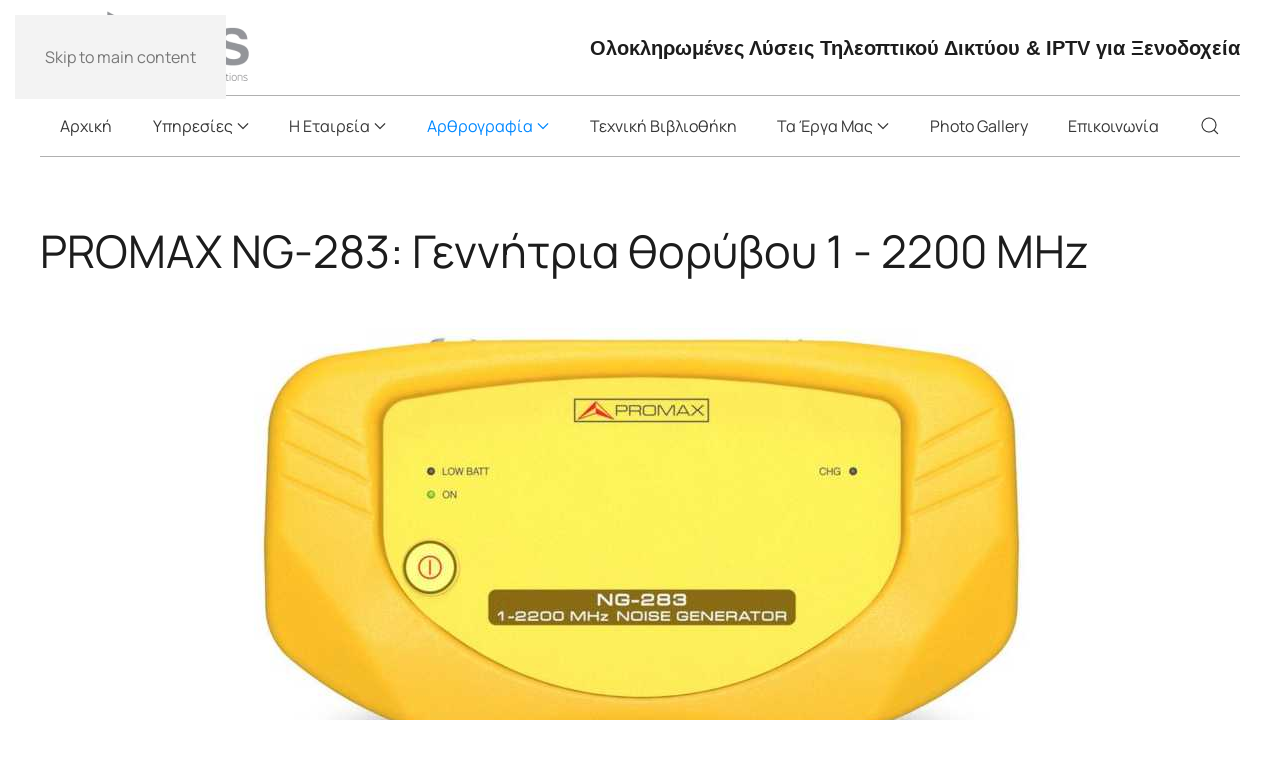

--- FILE ---
content_type: text/html; charset=utf-8
request_url: https://www.idcoms.gr/blog/promax/492-promax-ng-283-%CE%B3%CE%B5%CE%BD%CE%BD%CE%AE%CF%84%CF%81%CE%B9%CE%B1-%CE%B8o%CF%81%CF%8D%CE%B2%CE%BF%CF%85-1-2200-mhz
body_size: 35257
content:
<!DOCTYPE html>
<html lang="el-gr" dir="ltr">
    <head>
        <meta name="viewport" content="width=device-width, initial-scale=1">
        <link rel="icon" href="/images/favicon.png" sizes="any">
                <link rel="apple-touch-icon" href="/images/apple-touch-icon.png">
        <meta charset="utf-8">
	<meta name="robots" content="noindex, nofollow">
	<meta name="description" content="Integrated Digital Communication Solutions – Ολοκληρωμένες λύσεις ψηφιακής επικοινωνίας">
	<meta name="generator" content="Joomla! - Open Source Content Management">
	<title>PROMAX NG-283: Γεννήτρια θoρύβου 1 - 2200 MHz</title>
	<link href="https://www.idcoms.gr/component/finder/search?format=opensearch&amp;Itemid=101" rel="search" title="OpenSearch IDComs - Ολοκληρωμένες λύσεις ψηφιακής επικοινωνίας" type="application/opensearchdescription+xml">
<link href="/media/vendor/joomla-custom-elements/css/joomla-alert.min.css?0.4.1" rel="stylesheet">
	<link href="/media/system/css/joomla-fontawesome.min.css?4.5.32" rel="preload" as="style" onload="this.onload=null;this.rel='stylesheet'">
	<link href="/templates/yootheme_idcoms/css/theme.9.css?1762338299" rel="stylesheet">
	<link href="/templates/yootheme_idcoms/css/custom.css?4.5.32" rel="stylesheet">
	<link href="https://www.idcoms.gr/media/com_acym/css/module.min.css?v=1066" rel="stylesheet">
<script src="/media/vendor/awesomplete/js/awesomplete.min.js?1.1.7" defer></script>
	<script type="application/json" class="joomla-script-options new">{"joomla.jtext":{"JLIB_JS_AJAX_ERROR_OTHER":"Παρουσιάστηκε σφάλμα κατά την ανάκτηση των δεδομένων JSON: Κωδικός κατάστασης HTTP %s.","JLIB_JS_AJAX_ERROR_PARSE":"Σφάλμα ανάλυσης κατά την επεξεργασία των παρακάτω δεδομένων JSON:<br><code style=\"color:inherit;white-space:pre-wrap;padding:0;margin:0;border:0;background:inherit;\">%s<\/code>","ERROR":"Σφάλμα","MESSAGE":"Μήνυμα","NOTICE":"Ειδοποίηση","WARNING":"Προειδοποίηση","JCLOSE":"Κλείσιμο","JOK":"ΟK","JOPEN":"Ανοιχτό"},"finder-search":{"url":"\/component\/finder\/?task=suggestions.suggest&amp;format=json&amp;tmpl=component&amp;Itemid=101"},"system.paths":{"root":"","rootFull":"https:\/\/www.idcoms.gr\/","base":"","baseFull":"https:\/\/www.idcoms.gr\/"},"csrf.token":"fcbaa24af4607778af8ed17a1f51afea"}</script>
	<script src="/media/system/js/core.min.js?a3d8f8"></script>
	<script src="/media/vendor/webcomponentsjs/js/webcomponents-bundle.min.js?2.8.0" nomodule defer></script>
	<script src="/media/com_finder/js/finder.min.js?755761" type="module"></script>
	<script src="/media/system/js/joomla-hidden-mail.min.js?80d9c7" type="module"></script>
	<script src="/media/system/js/messages.min.js?9a4811" type="module"></script>
	<script src="/templates/yootheme/vendor/assets/uikit/dist/js/uikit.min.js?4.5.32"></script>
	<script src="/templates/yootheme/vendor/assets/uikit/dist/js/uikit-icons-yoko.min.js?4.5.32"></script>
	<script src="/templates/yootheme/js/theme.js?4.5.32"></script>
	<script src="https://www.idcoms.gr/media/com_acym/js/module.min.js?v=1066"></script>
	<script type="application/ld+json">{"@context":"https://schema.org","@graph":[{"@type":"Organization","@id":"https://www.idcoms.gr/#/schema/Organization/base","name":"IDComs - Ολοκληρωμένες λύσεις ψηφιακής επικοινωνίας","url":"https://www.idcoms.gr/"},{"@type":"WebSite","@id":"https://www.idcoms.gr/#/schema/WebSite/base","url":"https://www.idcoms.gr/","name":"IDComs - Ολοκληρωμένες λύσεις ψηφιακής επικοινωνίας","publisher":{"@id":"https://www.idcoms.gr/#/schema/Organization/base"},"potentialAction":{"@type":"SearchAction","target":"https://www.idcoms.gr/component/finder/search?q={search_term_string}&amp;Itemid=101","query-input":"required name=search_term_string"}},{"@type":"WebPage","@id":"https://www.idcoms.gr/#/schema/WebPage/base","url":"https://www.idcoms.gr/blog/promax/492-promax-ng-283-%CE%B3%CE%B5%CE%BD%CE%BD%CE%AE%CF%84%CF%81%CE%B9%CE%B1-%CE%B8o%CF%81%CF%8D%CE%B2%CE%BF%CF%85-1-2200-mhz","name":"PROMAX NG-283: Γεννήτρια θoρύβου 1 - 2200 MHz","description":"Integrated Digital Communication Solutions – Ολοκληρωμένες λύσεις ψηφιακής επικοινωνίας","isPartOf":{"@id":"https://www.idcoms.gr/#/schema/WebSite/base"},"about":{"@id":"https://www.idcoms.gr/#/schema/Organization/base"},"inLanguage":"el-GR"},{"@type":"Article","@id":"https://www.idcoms.gr/#/schema/com_content/article/492","name":"PROMAX NG-283: Γεννήτρια θoρύβου 1 - 2200 MHz","headline":"PROMAX NG-283: Γεννήτρια θoρύβου 1 - 2200 MHz","inLanguage":"el-GR","author":{"@type":"Person","name":"Pericles Pantoleon"},"thumbnailUrl":"images/images-promax/blog_images/PROMAX_NG-283_Intro.jpg","articleSection":"Blog PROMAX","dateCreated":"2023-11-28T10:48:15+00:00","isPartOf":{"@id":"https://www.idcoms.gr/#/schema/WebPage/base"}}]}</script>
	<script>window.yootheme ||= {}; var $theme = yootheme.theme = {"i18n":{"close":{"label":"Close"},"totop":{"label":"Back to top"},"marker":{"label":"Open"},"navbarToggleIcon":{"label":"Open Menu"},"paginationPrevious":{"label":"Previous page"},"paginationNext":{"label":"Next Page"},"searchIcon":{"toggle":"Open Search","submit":"Submit Search"},"slider":{"next":"Next slide","previous":"Previous slide","slideX":"Slide %s","slideLabel":"%s of %s"},"slideshow":{"next":"Next slide","previous":"Previous slide","slideX":"Slide %s","slideLabel":"%s of %s"},"lightboxPanel":{"next":"Next slide","previous":"Previous slide","slideLabel":"%s of %s","close":"Close"}}};</script>
	<script>
        if(typeof acymModule === 'undefined'){
            var acymModule = [];
			acymModule['emailRegex'] = /^[a-z0-9!#$%&\'*+\/=?^_`{|}~-]+(?:\.[a-z0-9!#$%&\'*+\/=?^_`{|}~-]+)*\@([a-z0-9-]+\.)+[a-z0-9]{2,20}$/i;
			acymModule['NAMECAPTION'] = 'Ονοματεπώνυμο';
			acymModule['NAME_MISSING'] = 'Παρακαλούμε εισάγετε το ονοματεπώνυμό σας';
			acymModule['EMAILCAPTION'] = 'Email';
			acymModule['VALID_EMAIL'] = 'Παρακαλούμε εισάγετε μια σωστή διεύθυνση e-mail';
			acymModule['VALID_EMAIL_CONFIRMATION'] = 'Το πεδίο email και το πεδίο επιβεβαίωσης email πρέπει να είναι πανομοιότυπα';
			acymModule['CAPTCHA_MISSING'] = 'Ο έλεγχος captcha δεν είναι σωστός, προσπαθήστε ξανά';
			acymModule['NO_LIST_SELECTED'] = 'Παρακαλούμε επιλέξτε τις λίστες που θα θέλατε να εγγραφείτε';
			acymModule['NO_LIST_SELECTED_UNSUB'] = 'Επιλέξτε τις λίστες από τις οποίες θέλετε να καταργήσετε την εγγραφή σας';
            acymModule['ACCEPT_TERMS'] = 'Παρακαλώ τσεκάρετε  τους Όρους Χρήσης και την Πολιτική Απορρήτου για να προχωρήσετε';
        }
		</script>
	<script>window.addEventListener("DOMContentLoaded", (event) => {
acymModule["excludeValuesformAcym15101"] = [];
acymModule["excludeValuesformAcym15101"]["1"] = "Ονοματεπώνυμο";
acymModule["excludeValuesformAcym15101"]["2"] = "Email";  });</script>

    </head>
    <body class="">

        <div class="uk-hidden-visually uk-notification uk-notification-top-left uk-width-auto">
            <div class="uk-notification-message">
                <a href="#tm-main" class="uk-link-reset">Skip to main content</a>
            </div>
        </div>

        
        
        <div class="tm-page">

                        


<header class="tm-header-mobile uk-hidden@m">


        <div uk-sticky show-on-up animation="uk-animation-slide-top" cls-active="uk-navbar-sticky" sel-target=".uk-navbar-container">
    
        <div class="uk-navbar-container">

            <div class="uk-container uk-container-expand">
                <nav class="uk-navbar" uk-navbar="{&quot;align&quot;:&quot;center&quot;,&quot;container&quot;:&quot;.tm-header-mobile &gt; [uk-sticky]&quot;,&quot;boundary&quot;:&quot;.tm-header-mobile .uk-navbar-container&quot;}">

                                        <div class="uk-navbar-left ">

                        
                                                    <a uk-toggle href="#tm-dialog-mobile" class="uk-navbar-toggle uk-navbar-toggle-animate">

        
        <div uk-navbar-toggle-icon></div>

        
    </a>
                        
                        
                    </div>
                    
                                        <div class="uk-navbar-center">

                                                    <a href="https://www.idcoms.gr/" aria-label="Back to home" class="uk-logo uk-navbar-item">
    <picture>
<source type="image/webp" srcset="/templates/yootheme/cache/1c/IDComs_final_logo-1c077a35.webp 168w, /templates/yootheme/cache/91/IDComs_final_logo-91821945.webp 336w" sizes="(min-width: 168px) 168px">
<img alt="IDComs" loading="eager" src="/templates/yootheme/cache/6f/IDComs_final_logo-6f2c2b8c.png" width="168" height="60">
</picture></a>
                        
                        
                    </div>
                    
                    
                </nav>
            </div>

        </div>

        </div>
    



    
    
        <div id="tm-dialog-mobile" class="uk-dropbar uk-dropbar-top" uk-drop="{&quot;clsDrop&quot;:&quot;uk-dropbar&quot;,&quot;flip&quot;:&quot;false&quot;,&quot;container&quot;:&quot;.tm-header-mobile &gt; [uk-sticky]&quot;,&quot;target-y&quot;:&quot;.tm-header-mobile .uk-navbar-container&quot;,&quot;mode&quot;:&quot;click&quot;,&quot;target-x&quot;:&quot;.tm-header-mobile .uk-navbar-container&quot;,&quot;stretch&quot;:true,&quot;pos&quot;:&quot;bottom-left&quot;,&quot;bgScroll&quot;:&quot;false&quot;,&quot;animation&quot;:&quot;reveal-top&quot;,&quot;animateOut&quot;:true,&quot;duration&quot;:300,&quot;toggle&quot;:&quot;false&quot;}">

        <div class="tm-height-min-1-1 uk-flex uk-flex-column">

            
                        <div class="uk-margin-auto-vertical">
                
<div class="uk-panel" id="module-menu-dialog-mobile">

    
    
<ul class="uk-nav uk-nav-default uk-nav-divider uk-nav-accordion" uk-nav="targets: &gt; .js-accordion">
    
	<li class="item-101"><a href="/">Αρχική</a></li>
	<li class="item-179 js-accordion uk-parent"><a href>Υπηρεσίες <span uk-nav-parent-icon></span></a>
	<ul class="uk-nav-sub">

		<li class="item-180"><a href="/ypiresies/meleti-diktyou">Μελέτη Δικτύου</a></li>
		<li class="item-181"><a href="/ypiresies/ksenodoxeiako-diktyo-iptv">Ξενοδοχειακό Δίκτυο IPTV</a></li>
		<li class="item-182"><a href="/ypiresies/auksisi-poliseon-ksenodoxeiou">Αύξηση Πωλήσεων Ξενοδοχείου</a></li>
		<li class="item-183"><a href="/ypiresies/smart-solutions">Smart Solutions</a></li>
		<li class="item-184"><a href="/ypiresies/all-in-one">All-in-One</a></li>
		<li class="item-185"><a href="/ypiresies/faq">FAQ</a></li></ul></li>
	<li class="item-178 uk-parent"><a href="/i-etaireia">Η Εταιρεία <span uk-nav-parent-icon></span></a>
	<ul class="uk-nav-sub">

		<li class="item-201"><a href="/i-etaireia/company-idcoms">IDComs</a></li>
		<li class="item-199"><a href="/i-etaireia/company-ikusi">IKUSI</a></li>
		<li class="item-200"><a href="/i-etaireia/company-promax">PROMAX</a></li>
		<li class="item-221"><a href="/i-etaireia/zafiro">ZAFIRO</a></li>
		<li class="item-222"><a href="/i-etaireia/smit">SMiT</a></li>
		<li class="item-223"><a href="/i-etaireia/bestcom">BestCom</a></li>
		<li class="item-224"><a href="/i-etaireia/idcoms-lg">IDComs &amp; LG</a></li>
		<li class="item-225"><a href="/i-etaireia/idcoms-cosmote-tv">IDComs &amp; Cosmote TV</a></li></ul></li>
	<li class="item-117 uk-active uk-parent"><a href="/blog">Αρθρογραφία <span uk-nav-parent-icon></span></a>
	<ul class="uk-nav-sub">

		<li class="item-197"><a href="/blog/idcoms">Αρθρογραφία IDComs</a></li>
		<li class="item-195"><a href="/blog/ikusi-by-fagor">Αρθρογραφία IKUSI by FAGOR</a></li>
		<li class="item-196 uk-active"><a href="/blog/promax">Αρθρογραφία PROMAX</a></li></ul></li>
	<li class="item-194"><a href="/tech-library">Τεχνική Βιβλιοθήκη</a></li>
	<li class="item-226 uk-parent"><a href="/projects">Τα Έργα Μας <span uk-nav-parent-icon></span></a>
	<ul class="uk-nav-sub">

		<li class="item-198"><a href="/projects/projects-list">Κατάλογος Έργων</a></li></ul></li>
	<li class="item-247"><a href="/photo-gallery">Photo Gallery</a></li>
	<li class="item-187"><a href="/epikoinonia">Επικοινωνία</a></li></ul>

</div>

            </div>
            
            
        </div>

    </div>
    

</header>




<header class="tm-header uk-visible@m">






        <div class="tm-headerbar-default tm-headerbar tm-headerbar-top">
        <div class="uk-container">

                        <div class="uk-grid uk-grid-medium uk-child-width-auto uk-flex-middle">
                <div class="">
            
                                        <a href="https://www.idcoms.gr/" aria-label="Back to home" class="uk-logo">
    <picture>
<source type="image/webp" srcset="/templates/yootheme/cache/9c/IDComs_final_logo-9c272850.webp 211w, /templates/yootheme/cache/bb/IDComs_final_logo-bbedc250.webp 365w" sizes="(min-width: 211px) 211px">
<img alt="IDComs" loading="eager" src="/templates/yootheme/cache/ef/IDComs_final_logo-ef0c79e9.png" width="211" height="75">
</picture></a>
                    
                            </div>
                <div class="uk-margin-auto-left">

                    
<div class="uk-panel" id="module-101">

    
    
<div class="uk-margin-remove-last-child custom" ><h4><span style="font-family: arial, helvetica, sans-serif;"><strong>Ολοκληρωμένες Λύσεις Τηλεοπτικού Δικτύου &amp; IPTV για Ξενοδοχεία</strong></span></h4></div>

</div>


                </div>
            </div>
            
        </div>
    </div>
    
    
                <div uk-sticky media="@m" show-on-up animation="uk-animation-slide-top" cls-active="uk-navbar-sticky" sel-target=".uk-navbar-container">
        
            <div class="uk-navbar-container">

                <div class="uk-container">
                    <nav class="uk-navbar uk-navbar-justify uk-flex-auto" uk-navbar="{&quot;align&quot;:&quot;center&quot;,&quot;container&quot;:&quot;.tm-header &gt; [uk-sticky]&quot;,&quot;boundary&quot;:&quot;.tm-header .uk-navbar-container&quot;}">

                                                <div class="uk-navbar-left ">

                                                        
<ul class="uk-navbar-nav">
    
	<li class="item-101"><a href="/">Αρχική</a></li>
	<li class="item-179 uk-parent"><a role="button">Υπηρεσίες <span uk-navbar-parent-icon></span></a>
	<div class="uk-drop uk-navbar-dropdown" mode="hover" pos="bottom-center"><div><ul class="uk-nav uk-navbar-dropdown-nav">

		<li class="item-180"><a href="/ypiresies/meleti-diktyou">Μελέτη Δικτύου</a></li>
		<li class="item-181"><a href="/ypiresies/ksenodoxeiako-diktyo-iptv">Ξενοδοχειακό Δίκτυο IPTV</a></li>
		<li class="item-182"><a href="/ypiresies/auksisi-poliseon-ksenodoxeiou">Αύξηση Πωλήσεων Ξενοδοχείου</a></li>
		<li class="item-183"><a href="/ypiresies/smart-solutions">Smart Solutions</a></li>
		<li class="item-184"><a href="/ypiresies/all-in-one">All-in-One</a></li>
		<li class="item-185"><a href="/ypiresies/faq">FAQ</a></li></ul></div></div></li>
	<li class="item-178 uk-parent"><a href="/i-etaireia">Η Εταιρεία <span uk-navbar-parent-icon></span></a>
	<div class="uk-drop uk-navbar-dropdown"><div><ul class="uk-nav uk-navbar-dropdown-nav">

		<li class="item-201"><a href="/i-etaireia/company-idcoms">IDComs</a></li>
		<li class="item-199"><a href="/i-etaireia/company-ikusi">IKUSI</a></li>
		<li class="item-200"><a href="/i-etaireia/company-promax">PROMAX</a></li>
		<li class="item-221"><a href="/i-etaireia/zafiro">ZAFIRO</a></li>
		<li class="item-222"><a href="/i-etaireia/smit">SMiT</a></li>
		<li class="item-223"><a href="/i-etaireia/bestcom">BestCom</a></li>
		<li class="item-224"><a href="/i-etaireia/idcoms-lg">IDComs &amp; LG</a></li>
		<li class="item-225"><a href="/i-etaireia/idcoms-cosmote-tv">IDComs &amp; Cosmote TV</a></li></ul></div></div></li>
	<li class="item-117 uk-active uk-parent"><a href="/blog">Αρθρογραφία <span uk-navbar-parent-icon></span></a>
	<div class="uk-drop uk-navbar-dropdown"><div><ul class="uk-nav uk-navbar-dropdown-nav">

		<li class="item-197"><a href="/blog/idcoms">Αρθρογραφία IDComs</a></li>
		<li class="item-195"><a href="/blog/ikusi-by-fagor">Αρθρογραφία IKUSI by FAGOR</a></li>
		<li class="item-196 uk-active"><a href="/blog/promax">Αρθρογραφία PROMAX</a></li></ul></div></div></li>
	<li class="item-194"><a href="/tech-library">Τεχνική Βιβλιοθήκη</a></li>
	<li class="item-226 uk-parent"><a href="/projects">Τα Έργα Μας <span uk-navbar-parent-icon></span></a>
	<div class="uk-drop uk-navbar-dropdown"><div><ul class="uk-nav uk-navbar-dropdown-nav">

		<li class="item-198"><a href="/projects/projects-list">Κατάλογος Έργων</a></li></ul></div></div></li>
	<li class="item-247"><a href="/photo-gallery">Photo Gallery</a></li>
	<li class="item-187"><a href="/epikoinonia">Επικοινωνία</a></li></ul>


    <a class="uk-navbar-toggle" id="module-tm-3" href="#search-tm-3-search" uk-search-icon uk-toggle></a>

    <div uk-modal id="search-tm-3-search" class="uk-modal">
        <div class="uk-modal-dialog uk-modal-body">

            
            
                <form id="search-tm-3" action="/component/finder/search?Itemid=101" method="get" role="search" class="uk-search js-finder-searchform uk-width-1-1 uk-search-medium"><span uk-search-icon></span><input name="q" class="js-finder-search-query uk-search-input" placeholder="Αναζήτηση" required aria-label="Αναζήτηση" type="search" autofocus><input type="hidden" name="Itemid" value="101"></form>
                
            
        </div>
    </div>


                            
                            
                        </div>
                        
                        
                    </nav>
                </div>

            </div>

                </div>
        
    




</header>

            
            

            <main id="tm-main" >

                
                <div id="system-message-container" aria-live="polite"></div>

                <!-- Builder #template-I99YS8Ii -->
<div class="uk-section-default uk-section">
    
        
        
        
            
                                <div class="uk-container">                
                    <div class="uk-grid tm-grid-expand uk-child-width-1-1 uk-grid-margin">
<div class="uk-width-1-1">
    
        
            
            
            
                
                    
<h1>        PROMAX NG-283: Γεννήτρια θoρύβου 1 - 2200 MHz    </h1><div class="uk-panel uk-margin"><p><img src="/images/images-promax/blog_images/PROMAX_NG-283_Full.jpg" alt="PROMAX NG 283 Full" width="900" height="500" style="display: block; margin-left: auto; margin-right: auto;" /></p>
<p>Η NG-283 είναι μια φορητή γεννήτρια ευρυζωνικού λευκού γκαουσιανού θορύβου για δοκιμές ομοαξονικών δικτύων, εξαρτημάτων και ισοστάθμιση ομοαξονικών καλωδίων σε όλες τις συχνότητες μεταξύ 1 και 2200 MHz.</p>
<p>Με τη χρήση μετρητή στάθμης σήματος ή αναλυτή φάσματος, μπορεί να μετρηθεί η απόκριση συχνότητας ενός ομοαξονικού τμήματος για επίγειες και δορυφορικές τηλεοπτικές μπάντες.</p>
<p>Το NG-283 τροφοδοτείται από μια επαναφορτιζόμενη μπαταρία Li-Ion ή από τη σύνδεση σε ηλεκτρικό δίκτυο. Το NG-283 επιτρέπει στον χρήστη να εκτελεί διάφορες ενέργειες σε συνδυασμό με ένα πεδιόμετρο ή αναλυτή φάσματος.</p>
<p>Μεταξύ των πιθανών εφαρμογών για τις οποίες η NG-283 αποτελεί σημαντική βοήθεια είναι:<br /> *Απόκριση συχνότητας που λαμβάνεται τόσο από ενεργά όσο και από παθητικά κυκλώματα *Μέτρηση Σύνθετης αντίστασης προσαρμογής και ο λόγος στάσιμων κυμάτων σε συνδυασμό με μια γέφυρα ανάκλασης.<br /> *Ανίχνευση ανωμαλιών σε γραμμές μεταφοράς σήματος.</p>
<p>Η αυτονομία του οργάνου φτάνει περίπου τις 5 ώρες σε λειτουργία SEQ, ενώ συνοδεύεται από αντάπτορες F-BNC, F-F, καλώδιο για αναπτήρα αυτοκινήτου, τροφοδοτικό 90-250 V AC, αλλά και θήκη μεταφοράς.</p></div><div class="uk-panel uk-margin">28 Νοεμβρίου 2023</div>
                
            
        
    
</div></div>
                                </div>                
            
        
    
</div>

                
            </main>

            

                        <footer>
                <!-- Builder #footer -->
<div class="uk-section-secondary uk-section">
    
        
        
        
            
                                <div class="uk-container">                
                    <div class="uk-grid tm-grid-expand uk-grid-row-large uk-grid-margin-large" uk-grid>
<div class="uk-width-1-3@m">
    
        
            
            
            
                
                    
<h3 class="uk-h5 uk-position-relative uk-margin-remove-bottom" style="z-index: 1;">        Επικοινωνία    </h3>
<ul class="uk-list uk-margin-medium">
    
    
                <li class="el-item">            <div class="el-content uk-panel"><a href="https://goo.gl/maps/ohPWigyR4faaBts49" target="_blank" class="el-link uk-link-heading uk-margin-remove-last-child"><p>Θουκυδίδου 4 , 17455 Άλιμος, Αθήνα - Ελλάδα</p></a></div>        </li>                <li class="el-item">            
        <a href="tel:+30210 9852935" class="uk-link-toggle">    
        <div class="uk-grid uk-grid-small uk-child-width-expand uk-flex-nowrap uk-flex-middle">            <div class="uk-width-auto uk-link-heading"><span class="el-image" uk-icon="icon: receiver;"></span></div>            <div>
                <div class="el-content uk-panel"><span class="uk-link-heading uk-margin-remove-last-child"><p>+30210 9852935</p></span></div>            </div>
        </div>
        </a>    
        </li>                <li class="el-item">            
        <a href="tel:+30210 9853735" class="uk-link-toggle">    
        <div class="uk-grid uk-grid-small uk-child-width-expand uk-flex-nowrap uk-flex-middle">            <div class="uk-width-auto uk-link-heading"><span class="el-image" uk-icon="icon: receiver;"></span></div>            <div>
                <div class="el-content uk-panel"><span class="uk-link-heading uk-margin-remove-last-child"><p>+30210 9853735</p></span></div>            </div>
        </div>
        </a>    
        </li>                <li class="el-item">            
        <a href="tel:+30210 9859833" class="uk-link-toggle">    
        <div class="uk-grid uk-grid-small uk-child-width-expand uk-flex-nowrap uk-flex-middle">            <div class="uk-width-auto uk-link-heading"><span class="el-image" uk-icon="icon: receiver;"></span></div>            <div>
                <div class="el-content uk-panel"><span class="uk-link-heading uk-margin-remove-last-child"><p>+30210 <span>9859833</span></p></span></div>            </div>
        </div>
        </a>    
        </li>                <li class="el-item">            
    
        <div class="uk-grid uk-grid-small uk-child-width-expand uk-flex-nowrap uk-flex-middle">            <div class="uk-width-auto"><span class="el-image" uk-icon="icon: mail;"></span></div>            <div>
                <div class="el-content uk-panel"><p><span style="text-decoration: underline;"><joomla-hidden-mail  is-link="1" is-email="1" first="aW5mbw==" last="aWRjb21zLmdy" text="aW5mb0BpZGNvbXMuZ3I=" base="" >Αυτή η διεύθυνση Email προστατεύεται από τους αυτοματισμούς αποστολέων ανεπιθύμητων μηνυμάτων. Χρειάζεται να ενεργοποιήσετε τη JavaScript για να μπορέσετε να τη δείτε.</joomla-hidden-mail></span></p></div>            </div>
        </div>
    
        </li>                <li class="el-item">            
    
        <div class="uk-grid uk-grid-small uk-child-width-expand uk-flex-nowrap uk-flex-middle">            <div class="uk-width-auto"><span class="el-image" uk-icon="icon: mail;"></span></div>            <div>
                <div class="el-content uk-panel"><p><span style="text-decoration: underline;"><joomla-hidden-mail  is-link="1" is-email="1" first="aW5mbw==" last="aWt1c2kuZ3I=" text="aW5mb0Bpa3VzaS5ncg==" base="" >Αυτή η διεύθυνση Email προστατεύεται από τους αυτοματισμούς αποστολέων ανεπιθύμητων μηνυμάτων. Χρειάζεται να ενεργοποιήσετε τη JavaScript για να μπορέσετε να τη δείτε.</joomla-hidden-mail></span></p></div>            </div>
        </div>
    
        </li>                <li class="el-item">            
    
        <div class="uk-grid uk-grid-small uk-child-width-expand uk-flex-nowrap uk-flex-middle">            <div class="uk-width-auto"><span class="el-image" uk-icon="icon: mail;"></span></div>            <div>
                <div class="el-content uk-panel"><p><span style="text-decoration: underline;"><joomla-hidden-mail  is-link="1" is-email="1" first="aW5mbw==" last="cHJvbWF4Lmdy" text="aW5mb0Bwcm9tYXguZ3I=" base="" >Αυτή η διεύθυνση Email προστατεύεται από τους αυτοματισμούς αποστολέων ανεπιθύμητων μηνυμάτων. Χρειάζεται να ενεργοποιήσετε τη JavaScript για να μπορέσετε να τη δείτε.</joomla-hidden-mail></span></p></div>            </div>
        </div>
    
        </li>        
    
    
</ul>
                
            
        
    
</div>
<div class="uk-width-1-3@m">
    
        
            
            
            
                
                    
<h3 class="uk-h5 uk-position-relative uk-text-left" style="z-index: 1;">        Follow IDComs on    </h3>
<div class="uk-margin" uk-scrollspy="target: [uk-scrollspy-class];">    <ul class="uk-child-width-auto uk-grid-small uk-flex-inline uk-flex-middle" uk-grid>
            <li class="el-item">
<a class="el-link uk-icon-button" href="https://www.facebook.com/IDComs.gr/" rel="noreferrer"><span uk-icon="icon: facebook;"></span></a></li>
            <li class="el-item">
<a class="el-link uk-icon-button" href="https://www.linkedin.com/company/idcoms/" rel="noreferrer"><span uk-icon="icon: linkedin;"></span></a></li>
            <li class="el-item">
<a class="el-link uk-icon-button" href="https://twitter.com/IdComs" rel="noreferrer"><span uk-icon="icon: twitter;"></span></a></li>
            <li class="el-item">
<a class="el-link uk-icon-button" href="https://www.youtube.com/@idcoms/videos" rel="noreferrer"><span uk-icon="icon: youtube;"></span></a></li>
    
    </ul></div>
<h3 class="uk-h5 uk-position-relative uk-text-left" style="z-index: 1;">        Follow IKUSI on    </h3>
<div class="uk-margin" uk-scrollspy="target: [uk-scrollspy-class];">    <ul class="uk-child-width-auto uk-grid-small uk-flex-inline uk-flex-middle" uk-grid>
            <li class="el-item">
<a class="el-link uk-icon-button" href="https://www.facebook.com/IKUSIHellas/" rel="noreferrer"><span uk-icon="icon: facebook;"></span></a></li>
            <li class="el-item">
<a class="el-link uk-icon-button" href="https://www.linkedin.com/company/ikusi-hellas" rel="noreferrer"><span uk-icon="icon: linkedin;"></span></a></li>
            <li class="el-item">
<a class="el-link uk-icon-button" href="https://twitter.com/HellasIkusi" rel="noreferrer"><span uk-icon="icon: twitter;"></span></a></li>
            <li class="el-item">
<a class="el-link uk-icon-button" href="https://www.youtube.com/@ikusihellas/videos" rel="noreferrer"><span uk-icon="icon: youtube;"></span></a></li>
    
    </ul></div>
<h3 class="uk-h5 uk-position-relative uk-text-left" style="z-index: 1;">        Follow PROMAX on    </h3>
<div class="uk-margin" uk-scrollspy="target: [uk-scrollspy-class];">    <ul class="uk-child-width-auto uk-grid-small uk-flex-inline uk-flex-middle" uk-grid>
            <li class="el-item">
<a class="el-link uk-icon-button" href="https://www.facebook.com/PromaxHellas" rel="noreferrer"><span uk-icon="icon: facebook;"></span></a></li>
            <li class="el-item">
<a class="el-link uk-icon-button" href="https://www.linkedin.com/company/promax-hellas" rel="noreferrer"><span uk-icon="icon: linkedin;"></span></a></li>
            <li class="el-item">
<a class="el-link uk-icon-button" href="https://twitter.com/PromaxH" rel="noreferrer"><span uk-icon="icon: twitter;"></span></a></li>
            <li class="el-item">
<a class="el-link uk-icon-button" href="https://www.youtube.com/@promaxhellas/videos" rel="noreferrer"><span uk-icon="icon: youtube;"></span></a></li>
    
    </ul></div>
                
            
        
    
</div>
<div class="uk-width-1-3@m">
    
        
            
            
            
                
                    
<div class="uk-panel">
            <h3 class="el-title">                    Εγγραφείτε στο newsletter                </h3>    
    	<div class="acym_module " id="acym_module_formAcym15101">
		<div class="acym_fulldiv" id="acym_fulldiv_formAcym15101" >
			<form enctype="multipart/form-data"
				  id="formAcym15101"
				  name="formAcym15101"
				  method="POST"
				  action="/component/acym/frontusers?tmpl=component">
				<div class="acym_module_form">
                    
<div class="acym_form">
    <div class="onefield fieldacy1 acyfield_text" id="field_1"><label class="cell margin-top-1"><span class="acym__users__creation__fields__title">Ονοματεπώνυμο</span><input autocomplete="name"  name="user[name]" value="" data-authorized-content="{&quot;0&quot;:&quot;all&quot;,&quot;regex&quot;:&quot;&quot;,&quot;message&quot;:&quot;\u039b\u03b1\u03bd\u03b8\u03b1\u03c3\u03bc\u03ad\u03bd\u03b7 \u03c4\u03b9\u03bc\u03ae \u03b3\u03b9\u03b1 \u03c4\u03bf \u03c0\u03b5\u03b4\u03af\u03bf \u039f\u03bd\u03bf\u03bc\u03b1\u03c4\u03b5\u03c0\u03ce\u03bd\u03c5\u03bc\u03bf&quot;}" type="text" class="cell"></label><div class="acym__field__error__block" data-acym-field-id="1"></div></div><div class="onefield fieldacy2 acyfield_text" id="field_2"><label class="cell margin-top-1"><span class="acym__users__creation__fields__title">Email</span><input autocomplete="email" id="email_field_624"  name="user[email]" value="" data-authorized-content="{&quot;0&quot;:&quot;all&quot;,&quot;regex&quot;:&quot;&quot;,&quot;message&quot;:&quot;\u039b\u03b1\u03bd\u03b8\u03b1\u03c3\u03bc\u03ad\u03bd\u03b7 \u03c4\u03b9\u03bc\u03ae \u03b3\u03b9\u03b1 \u03c4\u03bf \u03c0\u03b5\u03b4\u03af\u03bf Email&quot;}" required type="email" class="cell acym__user__edit__email"></label><div class="acym__field__error__block" data-acym-field-id="2"></div></div></div>

<p class="acysubbuttons">
	<noscript>
        Ενεργοποιήστε τη Javascript για να υποβάλετε αυτήν τη φόρμα	</noscript>
	<button type="submit"
			class="btn btn-primary button subbutton"
			onclick="try{ return submitAcymForm('subscribe','formAcym15101', 'acymSubmitSubForm'); }catch(err){alert('The form could not be submitted '+err);return false;}">
        Εγγραφή	</button>
    </p>
				</div>

				<input type="hidden" name="ctrl" value="frontusers" />
				<input type="hidden" name="task" value="notask" />
				<input type="hidden" name="option" value="com_acym" />

                
				<input type="hidden" name="ajax" value="1" />
				<input type="hidden" name="successmode" value="replace" />
				<input type="hidden" name="acy_source" value="Module n°106" />
				<input type="hidden" name="hiddenlists" value="5,6,7,8,9,10,11,12" />
				<input type="hidden" name="fields" value="name,email" />
				<input type="hidden" name="acyformname" value="formAcym15101" />
				<input type="hidden" name="acysubmode" value="mod_acym" />
				<input type="hidden" name="confirmation_message" value="" />

                			</form>
		</div>
	</div>

</div>
                
            
        
    
</div></div>
                                </div>                
            
        
    
</div>
<div class="uk-section-default uk-section uk-section-xsmall">
    
        
        
        
            
                                <div class="uk-container">                
                    <div class="uk-grid tm-grid-expand uk-grid-row-small uk-margin-xlarge uk-margin-remove-bottom" uk-grid>
<div class="uk-width-3-4 uk-width-3-4@m">
    
        
            
            
            
                
                    <div class="uk-panel uk-text-small uk-text-muted uk-position-relative uk-margin" style="z-index: 1;"><div>Design &amp; development by <a href="https://webintel.gr/" target="_blank" rel="noopener noreferrer">Web Intelligence</a></div></div>
                
            
        
    
</div>
<div class="uk-grid-item-match uk-flex-middle uk-width-1-4 uk-width-1-4@m">
    
        
            
            
                        <div class="uk-panel uk-width-1-1">            
                
                    
<div class="uk-margin uk-text-right">    <div class="uk-child-width-expand uk-grid-small uk-flex-inline uk-flex-middle" uk-grid>        <div>
            <a href="#" uk-totop uk-scroll></a>        </div>
        <div class="uk-flex-first uk-width-auto"><div class="el-title">Κορυφή</div></div>    </div></div>
                
                        </div>            
        
    
</div></div>
                                </div>                
            
        
    
</div>            </footer>
            
        </div>

        
        

    </body>
</html>


--- FILE ---
content_type: text/css
request_url: https://www.idcoms.gr/templates/yootheme_idcoms/css/custom.css?4.5.32
body_size: -38
content:
.form-actions {
    padding: 0;
    margin-top: 10px;
    margin-bottom: 10px;
    border-top: 0;
}
.row-fluid.nav {
    display: none;
}